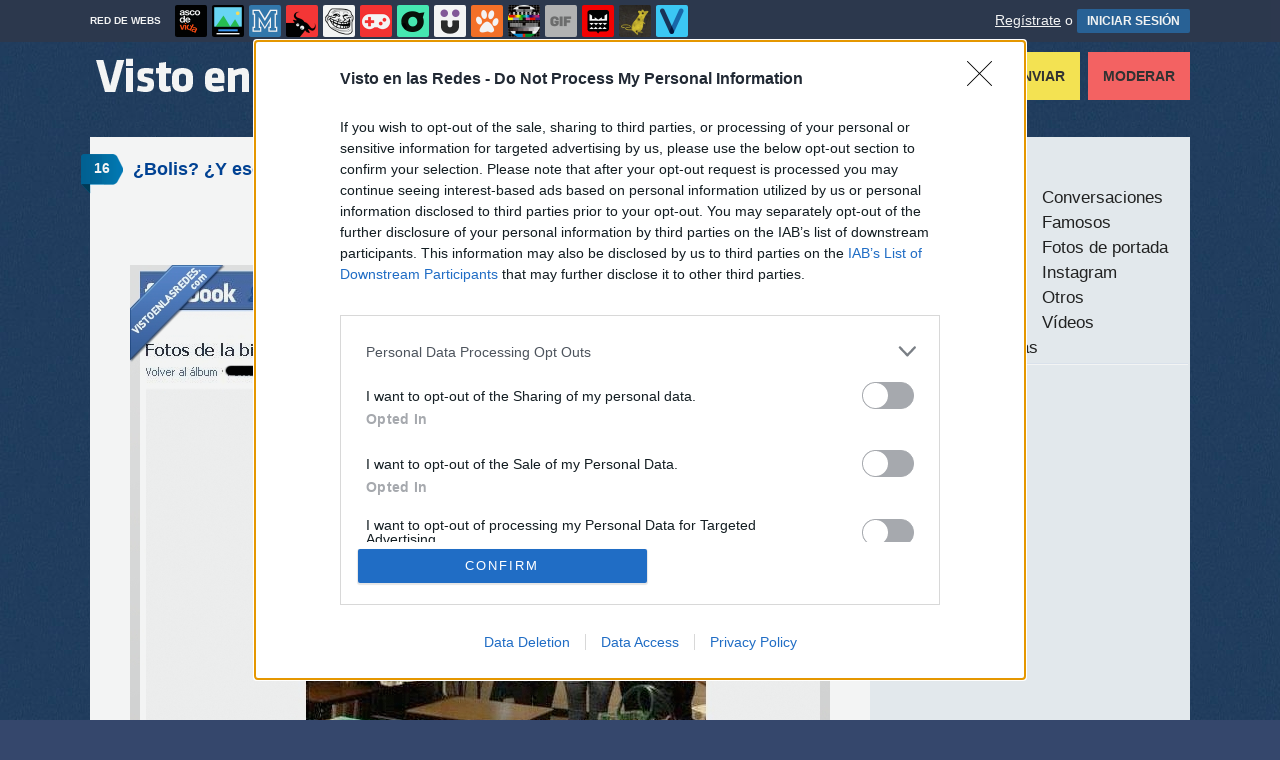

--- FILE ---
content_type: text/html; charset=utf-8
request_url: https://www.vistoenlasredes.com/fotos/bolis-y-eso-que-es
body_size: 12312
content:
<!DOCTYPE html PUBLIC "-//W3C//DTD XHTML 1.0 Transitional//EN" "http://www.w3.org/TR/xhtml1/DTD/xhtml1-transitional.dtd">
<html xmlns="http://www.w3.org/1999/xhtml" xml:lang="ES" lang="ES" xmlns:fb="http://www.facebook.com/2008/fbml" xmlns:og="http://ogp.me/ns#">

<head>
<meta http-equiv="content-type" content="text/html; charset=UTF-8" />
<meta http-equiv="cache-control" content="no-cache">
<meta http-equiv="pragma" content="no-cache">
<meta http-equiv="expires" content="-1">

<meta name="author" content="vistoenlasredes.com" />
<meta name="owner" content="vistoenlasredes.com" />
<meta name="language" content="ES" />
<meta name="rating" content="General" />
<meta name="robots" content="index, follow" />
<meta name="title" content="VEF &gt; Visto en las Redes &gt; &iquest;Bolis? &iquest;Y eso qu&eacute; es?" />
<meta name="description" content="&iquest;Bolis? &iquest;Y eso qu&eacute; es?" />
<meta name="keywords" content="boli,apuntes,tomar,foto,movil,fotos"/>


	<meta property="fb:admins" content="100009909161202" />
	<meta property="fb:app_id" content="667214560471766" />
	<meta property="fb:page_id" content="129678277042607" />
	<meta property="og:locale" content="es_ES" />
	<meta property="og:site_name" content="Visto en las Redes" />
	<meta property="og:url" content="https://www.vistoenlasredes.com/fotos/bolis-y-eso-que-es" />
	<meta property="og:type" content="article" />
	<meta property="og:title" content="&iquest;Bolis? &iquest;Y eso qu&eacute; es?" />
	<meta property="og:description" content="Por Ladyjudit" />
	<meta property="og:image" content="https://statics.memondo.com/p/99/vefs/2013/02/VEF_337719_07f752d3166d4503977b639ade86554f_fotos_bolis_y_eso_que_es_thumb_fb.jpg?cb=9988856" />
	<meta property="og:image:width" content="940" />
	<meta property="og:image:height" content="492" />
		<meta property="twitter:card" content="summary_large_image" />
	<meta property="twitter:site" content="vistoenlasredes" />
	<meta property="twitter:creator" content="@vistoenlasredes" />
	<meta property="twitter:title" content="&iquest;Bolis? &iquest;Y eso qu&eacute; es?" />
	<meta property="twitter:description" content="Por Ladyjudit" />
	<meta property="twitter:image" content="https://statics.memondo.com/p/99/vefs/2013/02/VEF_337719_07f752d3166d4503977b639ade86554f_fotos_bolis_y_eso_que_es_thumb_fb.jpg?cb=9988856" />
	<meta property="twitter:domain" content="vistoenlasredes.com" />
	
<meta name="google-site-verification" content="6nqkeGfWsZyy-Z_vyfQwtbCVQAvFIePOu4g20HEnAHE" />

			<link rel="stylesheet" media="screen" type="text/css" href="https://statics.memondo.com/vistoenlasredes/css/vef_1715241318.css" />
	<!--[if IE]>
<link rel="stylesheet" href="https://statics.memondo.com/vistoenlasredes/css/IE6.css" type="text/css" />
<script type="text/javascript" src="https://statics.memondo.com/vistoenlasredes/js/iepngfix_tilebg.js"></script>
<![endif]-->
<!--[if lt IE 8]>
<link rel="stylesheet" href="https://statics.memondo.com/vistoenlasredes/css/IE7.css" type="text/css" />
<![endif]-->
<!--[if IE 8]>
<link rel="stylesheet" href="https://statics.memondo.com/vistoenlasredes/css/IE8.css" type="text/css" />
<![endif]-->

<link rel="shortcut icon" href="https://statics.vistoenlasredes.com/images/favicon.gif" />
<link rel="alternate" type="application/rss+xml" title="S&iacute;guenos v&iacute;a RSS" href="http://feeds2.feedburner.com/VistoEnFacebook" />

	<script>
        var dyn_next_url = 'https://www.vistoenlasredes.com/twitter/consejo-de-la-policia-real-por-policia?dyn_loading=1&dyn_loading_comments=0&dyn_loading_recommended=0';
        var current_keywords = '';
        var requestsForNewPage = requestsForNewPage || [];
        var pageNumber = 0;
	</script>

<!-- Facebook Pixel Code -->
<script>
!function(f,b,e,v,n,t,s){if(f.fbq)return;n=f.fbq=function(){n.callMethod?
n.callMethod.apply(n,arguments):n.queue.push(arguments)};if(!f._fbq)f._fbq=n;
n.push=n;n.loaded=!0;n.version='2.0';n.queue=[];t=b.createElement(e);t.async=!0;
t.src=v;s=b.getElementsByTagName(e)[0];s.parentNode.insertBefore(t,s)}(window,
document,'script','//connect.facebook.net/en_US/fbevents.js');

fbq('init', '1148165025200069');
fbq('track', "PageView");</script>
<noscript><img height="1" width="1" style="display:none"
src="https://www.facebook.com/tr?id=1148165025200069&ev=PageView&noscript=1"
/></noscript>
<!-- End Facebook Pixel Code -->

<script type="text/javascript" language="javascript">

	var DOCUMENT_ROOT = 'https://www.vistoenlasredes.com';
	var USERNAME_MIN_LENGTH = 3;
	var USERNAME_MAX_LENGTH = 50;
	var COMMENT_HIGH_RATE = 30;
	var COMMENT_LOW_RATE = -25;
	var RECAPTCHA_PUBLICKEY = '6Le7vCMTAAAAAKbTlvmJTLzfK0pOwX2tuhqHge_u';

	var RecaptchaOptions = {
		theme: 'clean'
	};

</script>
<script async src="https://sc-devel.s3.eu-central-1.amazonaws.com/sc-tagmanager/memondo.js"></script>


<title>VEF &gt; Visto en las Redes &gt; &iquest;Bolis? &iquest;Y eso qu&eacute; es?</title>
<script type='text/javascript'>
var googletag = googletag || {};
googletag.cmd = googletag.cmd || [];
var abp;
    var Keyword = ["boli","apuntes","tomar","foto","movil","fotos","mpost"];
</script>


<script type="text/javascript" language="javascript">var hash_me = 'a8908ab448612ed8ff90a2cb0362190bd33e0d46'</script>

<script>
var DOMContentLoaded = function () { var r=document.readyState; if(typeof jQuery !== 'undefined' && (r=='loaded'||r=='interactive'||r=='complete')) jQuery.ready(); else setTimeout(DOMContentLoaded,100); };
if ( document.addEventListener ) document.addEventListener( "DOMContentLoaded", DOMContentLoaded, false );
else if ( document.attachEvent ) document.attachEvent("onreadystatechange", DOMContentLoaded);
</script>

</head>

<body>

	<div id="fb-root"></div>

<a id="to_top" class="to_top" href="#to_top">Arriba</a>


	<div class="mnd-bar">
	<div class="page-width">
		<button class="mnd-logo btn-expand-mnd-sites">
			
			RED DE WEBS		</button>
		<ul class="site-list">
													<li>
				<a href="https://www.ascodevida.com/?mref=3" title="Asco de vida">
					<div class="favicon adv "></div>
					<span>Asco de vida</span>
				</a>
			</li>
														<li>
				<a href="https://www.cuantarazon.com/?mref=3" title="Cuánta razón">
					<div class="favicon cr "></div>
					<span>Cuánta razón</span>
				</a>
			</li>
														<li>
				<a href="https://www.memedeportes.com/?mref=3" title="Memedeportes">
					<div class="favicon mmd "></div>
					<span>Memedeportes</span>
				</a>
			</li>
																					<li>
				<a href="https://www.asivaespana.com/?mref=3" title="Así va España">
					<div class="favicon ave "></div>
					<span>Así va España</span>
				</a>
			</li>
														<li>
				<a href="https://www.cuantocabron.com/?mref=3" title="Cuánto cabrón">
					<div class="favicon cc "></div>
					<span>Cuánto cabrón</span>
				</a>
			</li>
														<li>
				<a href="https://www.vrutal.com/?mref=3" title="Vrutal">
					<div class="favicon vru "></div>
					<span>Vrutal</span>
				</a>
			</li>
														<li>
				<a href="http://www.cribeo.com/?mref=3" title="Cribeo">
					<div class="favicon cri "></div>
					<span>Cribeo</span>
				</a>
			</li>
														<li>
				<a href="https://www.humorenserie.com/?mref=3" title="Humor en serie">
					<div class="favicon hes "></div>
					<span>Humor en serie</span>
				</a>
			</li>
														<li>
				<a href="https://www.cuantafauna.com/?mref=3" title="Cuánta Fauna">
					<div class="favicon cf "></div>
					<span>Cuánta Fauna</span>
				</a>
			</li>
														<li>
				<a href="https://www.notengotele.com/?mref=3" title="No tengo tele">
					<div class="favicon ntt "></div>
					<span>No tengo tele</span>
				</a>
			</li>
														<li>
				<a href="https://www.vayagif.com/?mref=3" title="Vaya gif">
					<div class="favicon gif "></div>
					<span>Vaya gif</span>
				</a>
			</li>
														<li>
				<a href="https://www.teniaquedecirlo.com/?mref=3" title="Tenía que decirlo">
					<div class="favicon tqd "></div>
					<span>Tenía que decirlo</span>
				</a>
			</li>
														<li>
				<a href="https://www.ahorradororata.com/?mref=3" title="Ahorrador o rata">
					<div class="favicon aor "></div>
					<span>Ahorrador o rata</span>
				</a>
			</li>
														<li>
				<a href="https://www.viralizalo.com/?mref=3" title="Viralizalo">
					<div class="favicon vir "></div>
					<span>Viralizalo</span>
				</a>
			</li>
												</ul>
		<button class="mnd-toggle btn-toggle-mnd-sites">
			<svg class="icon icon-plus" viewBox="0 0 24 24">
				<path d="M21 9h-6v-6c0-1.656-1.344-3-3-3s-3 1.344-3 3l0.106 6h-6.106c-1.656 0-3 1.344-3 3s1.344 3 3 3l6.106-0.107-0.106 6.107c0 1.656 1.344 3 3 3s3-1.344 3-3v-6.107l6 0.107c1.656 0 3-1.344 3-3s-1.344-3-3-3z"/>
			</svg>
		</button>
		<button class="mnd-toggle btn-collapse-mnd-sites">
			<svg class="icon icon-plus" viewBox="0 0 24 24">
				<path d="M21 9h-6v-6c0-1.656-1.344-3-3-3s-3 1.344-3 3l0.106 6h-6.106c-1.656 0-3 1.344-3 3s1.344 3 3 3l6.106-0.107-0.106 6.107c0 1.656 1.344 3 3 3s3-1.344 3-3v-6.107l6 0.107c1.656 0 3-1.344 3-3s-1.344-3-3-3z"/>
			</svg>
		</button>
		<div class="user desktop-only">
			
										<a href="https://www.vistoenlasredes.com/registro" class="btn-signup" >Regístrate</a> o <a href="https://www.vistoenlasredes.com/login" class="btn btn-signin">INICIAR SESIÓN</a>
						
		</div>
	</div>
</div>







<div id="header">
	<div id="headerContainer">
		<div id="logo"><a href="https://www.vistoenlasredes.com" title=""></a></div>
        <div id="menu">
           	<ul id="nav">
               	<li><a href="https://www.vistoenlasredes.com/ultimos" title="Los últimos VEFS recibidos" class="current">Últimos</a></li>
				<li><a href="https://www.vistoenlasredes.com/top/dia" title="Si son los VEFS m&aacute;s votados ser&aacute; por algo &#191;no?">Los mejores</a></li>
               	<li><a href="https://www.vistoenlasredes.com/aleatorio" title="&#191;Est&aacute;s aburrido? Mira VEFS aleatoriamente">Aleatorios</a></li>
               	<li class="especial"><a href="https://www.vistoenlasredes.com/enviar" title="¿Tienes algo interesante para publicar? ¡Envíanoslo!"> Enviar</a></li>
               	<li class="red"><a href="https://www.vistoenlasredes.com/moderar" title="Modera VEFs">Moderar</a></li>
               </ul>
        </div>
	</div>
		<div class="clear"></div>
</div>
<div class="clear"></div>

<div class="banner_header" style="margin:15px auto 15px auto;text-align:center;">
	
					<!-- BANNER: mega_generico --><!-- Memondo_Vistoenlasredes_Search_TCL -->
<div id='div-gpt-ad-1425994562597-0' style='display:none;'>
<script type='text/javascript'>
googletag.cmd.push(function() { googletag.display('div-gpt-ad-1425994562597-0'); });
</script>
</div>
			
</div>


	<div id="container">

		<div id="main">

			<div class="box story">

	<a class="tag" href="https://www.vistoenlasredes.com/fotos/bolis-y-eso-que-es#comments_title" title="16 comentarios">16</a>
 
	<div class="pre">
		Enviado por <a href="https://www.vistoenlasredes.com/usuarios/ladyjudit">ladyjudit</a> el 22 feb 2013, 18:42	   
    </div>    
    
	<h2 class="storyTitle"><a href="https://www.vistoenlasredes.com/fotos/bolis-y-eso-que-es">¿Bolis? ¿Y eso qué es?</a></h2>

    

			<br />
		<div class="share-btns up">
			<div class="facebook">
				<img class="fb-share-button-static" data-url="https://www.vistoenlasredes.com/fotos/bolis-y-eso-que-es" alt="Compartir en Facebook" src="https://s.memondo.com/images/facebook_button_share.png">


			</div>

			
						<div class="twitter">
				<a target="_blank" href="https://twitter.com/intent/tweet?url=https://www.vistoenlasredes.com/fotos/bolis-y-eso-que-es&amp;text=¿Bolis? ¿Y eso qué es?...&amp;via=vistoenlasredes">
    <img alt="Compartir en Twitter" src="https://s.memondo.com/images/twitter_button_share.png">

</a>

			</div>
			
		</div>
	

	

    <div class="story_content" style="text-align: center; padding: 30px 10px">
    <a href="https://www.vistoenlasredes.com/fotos/bolis-y-eso-que-es" class="veflink">

        <img src="https://statics.memondo.com/p/99/vefs/2013/02/VEF_337719_07f752d3166d4503977b639ade86554f_fotos_bolis_y_eso_que_es.jpg?cb=9988856" alt="boli,apuntes,tomar,foto,movil" title="&iquest;Bolis? &iquest;Y eso qu&eacute; es?" />
    
	
    </div>

					
	
	
	
        
	
        
    
    	<div class="tags">
		Etiquetas: 
				<a href="https://www.vistoenlasredes.com/busqueda/0/boli">boli</a>
				<a href="https://www.vistoenlasredes.com/busqueda/0/apuntes">apuntes</a>
				<a href="https://www.vistoenlasredes.com/busqueda/0/tomar">tomar</a>
				<a href="https://www.vistoenlasredes.com/busqueda/0/foto">foto</a>
				<a href="https://www.vistoenlasredes.com/busqueda/0/movil">movil</a>
			</div>
	
	    	
	    <div class="meta">
		<div class="votes 337719">
        	<span><span id="vota_bueno_337719"><a href="" rel="337719,1053,1" class="vote good_vote"></a></span>  <span id="vota_malo_337719"><a href="" rel="337719,145,2" class="vote bad_vote"></a></span> +908 (1198 votos)</span>
        	 
        </div>


	

	<div class="sharers" tabindex="0">
						<a class="button_pinterest" title="Compartir en Pinterest" href="http://www.pinterest.com/pin/create/button/?url=https://www.vistoenlasredes.com/fotos/bolis-y-eso-que-es&media=https://statics.memondo.com/p/99/vefs/2013/02/VEF_337719_07f752d3166d4503977b639ade86554f_fotos_bolis_y_eso_que_es_thumb.jpg?cb=9988856&description=¿Bolis? ¿Y eso qué es?" target="_blank">
				<span class="share_button share_button_pinterest"><span class="at_a11y">Compartir en Pinterest</span></span>
			</a>
			
						<a class="button_tumblr" title="Compartir en Tumblr" href="http://tumblr.com/share/link?v=3&u=https%3A%2F%2Fwww.vistoenlasredes.com%2Ffotos%2Fbolis-y-eso-que-es&t=¿Bolis? ¿Y eso qué es?&s=" target="_blank">
				<span class="share_button share_button_tumblr"><span class="at_a11y">Compartir en tumblr</span></span>
			</a>
						<a class="button_google" title="Compartir en Google+" href="https://plus.google.com/share?url=https://www.vistoenlasredes.com/fotos/bolis-y-eso-que-es" target="_blank">
				<span class="share_button share_button_google"><span class="at_a11y">Compartir en Google+</span></span>
			</a>
			<a class="button_meneame" title="Compartir en Menéame" href="http://www.meneame.net/login.php?return=/submit.php?url=https://www.vistoenlasredes.com/fotos/bolis-y-eso-que-es" target="_blank">
				<span class="share_button share_button_meneame"><span class="at_a11y">Compartir en meneame</span></span>
			</a>
		</div>
					<div class="right share_butt" style="margin-right:7px;">
				<a target="_blank" href="https://twitter.com/intent/tweet?url=https://www.vistoenlasredes.com/fotos/bolis-y-eso-que-es&amp;text=¿Bolis? ¿Y eso qué es?...&amp;via=vistoenlasredes">
    <img alt="Compartir en Twitter" src="https://s.memondo.com/images/twitter_button_share.png">

</a>

			</div>
			<div class="right" style="margin-right:7px">
				<img class="fb-share-button-static" data-url="https://www.vistoenlasredes.com/fotos/bolis-y-eso-que-es" alt="Compartir en Facebook" src="https://s.memondo.com/images/facebook_button_share.png">


			</div>
			


       
		
    	<div class="clear"></div>
		
    </div>            
    <div class="clear"></div>
	<div class="report_entry">
		<a href="https://www.vistoenlasredes.com/reportar/337719">Reportar por inapropiado</a>
	</div>
</div>


	<div class="left also_interested" style="padding-right:20px;border-right:5px solid #C8D5E8">
		<h2>Quizás también te interese:</h2>
					<a href="https://www.vistoenlasredes.com/videos/que-son-las-charos-esto-me-parece-sublime-jajajajaja" title="Enlace a Qué son las Charos, esto me parece sublime jajajajaja"><img src="https://statics.memondo.com/p/99/vefs/2025/12/VEF_1710393_b1ed29fb1bc040798922eea3d661d9d3_videos_que_son_las_charos_esto_me_parece_sublime_jajajajaja_thumb_1.jpg?cb=5377356" alt="Enlace a Qué son las Charos, esto me parece sublime jajajajaja" /></a>
					<a href="https://www.vistoenlasredes.com/twitter/tu-que-crees-por-ymuchosmemes" title="Enlace a Tú qué crees, por @ymuchosmemes"><img src="https://statics.memondo.com/p/99/vefs/2025/12/VEF_1711458_7efa8a1ec4554baa93443c469b99be95_twitter_tu_que_crees_por_ymuchosmemes_thumb_1.jpg?cb=8896344" alt="Enlace a Tú qué crees, por @ymuchosmemes" /></a>
					<a href="https://www.vistoenlasredes.com/twitter/luego-te-preguntas-por-que-la-abuela-solo-come-polvorones-y-te-juzga-en-silencio-por-notrafalacoort" title="Enlace a Luego te preguntas por qué la abuela solo come polvorones y te juzga en silencio, por @notrafalacoort"><img src="https://statics.memondo.com/p/99/vefs/2026/01/VEF_1711887_ea923b5a27884f8a946038bfd366b22e_twitter_luego_te_preguntas_por_que_la_abuela_solo_come_polvorones_y_te_juzga_en_silencio_por_notrafalacoort_thumb_1.jpg?cb=1271965" alt="Enlace a Luego te preguntas por qué la abuela solo come polvorones y te juzga en silencio, por @notrafalacoort" /></a>
			</div>

	<div class="left also_interested" style="padding-left:20px">
		<h2>Vídeo relacionado:</h2>
		
					<a href="https://www.notengotele.com/curiosidades/por-fin-un-nino-sin-un-movil" title="Enlace a Por fin un niño sin un móvil"><img src="https://statics.memondo.com/p/99/ntts/2026/01/NTT_437256_06769f8e8dd146f7a31e97ea2db400d6_curiosidades_por_fin_un_nino_sin_un_movil_thumb_1.jpg?cb=8010070" alt="Enlace a Por fin un niño sin un móvil" /></a>
			</div>

<div class="clear"></div>


	

	
		
					<div class="box expl" id="comments_title">

				<a class="tag"></a>
				<h1><span class="left">Comentarios</span> <a href="https://www.vistoenlasredes.com/fotos/bolis-y-eso-que-es" title="Ordenar seg&uacute;n mejores comentarios" class="petit">Ordenar por mejores comentarios</a> <a href="https://www.vistoenlasredes.com/fotos/bolis-y-eso-que-es/p/1/cronologico" title="Ordenar por orden cronológico" class="petit">Ordenar cronológicamente</a></h1>

				<span class="clear"></span>
			</div>

			
														<div class="box   comment_box  shadow_box " id="comment_325246">		        	

		<div class="userbox"  id="2">

		<a class="" href="https://www.vistoenlasredes.com/usuarios/rafa93" title="¿Y este icono?"></a>

            <div class="avatar">
                <a href="https://www.vistoenlasredes.com/usuarios/rafa93" title="rafa93"><img src="https://avatars.memondo.com/c2c/c2cd010784b97f0c3fd266942be62e0e_small.jpg?1769054400" alt="" class="lazy_img" /></a>
                </div>
                <div class="userinfo">
                #2 por <a href="https://www.vistoenlasredes.com/usuarios/rafa93" title="rafa93">rafa93</a><br/>27 feb 2013, 14:33
		</div>
			
               
            </div> 
        <p >29 notificaciones?? joer, el tio como se xulea xD
	</p>    
	
	<div class="comment_reply" id="comment_reply_325246" rel="2">
						<a href="" title="Ver respuestas al comentario" class="view_replies" rel="337719,2">4</a>	</div>

	<div class="comment_feedback" id="comment_feedback_325246">
		
			<a href="" title="A favor de este mensaje" class="comment_support vote_comment" rel="325246,1"><small>A favor</small></a>	
			<a href="" title="En contra de este mensaje" class="comment_against vote_comment" rel="325246,2"><small>En contra</small></a>						

		
			<span class="comment_votes positive">17</span><small>(19 votos) </small>
	</div>
    <div class="clear"></div>
    
    
    
	    
</div>
								
				
				

														<div class="box   comment_box  shadow_box " id="comment_325244">		        	

		<div class="userbox"  id="1">

		<a class="" href="https://www.vistoenlasredes.com/usuarios/Chino_cudeiro" title="¿Y este icono?"></a>

            <div class="avatar">
                <a href="https://www.vistoenlasredes.com/usuarios/Chino_cudeiro" title="Chino_cudeiro"><img src="https://avatars.memondo.com/00f/00fac514a6ef63ce5560d58be57afe41_small.jpg?1769054400" alt="" class="lazy_img" /></a>
                </div>
                <div class="userinfo">
                #1 por <a href="https://www.vistoenlasredes.com/usuarios/Chino_cudeiro" title="Chino_cudeiro">Chino_cudeiro</a><br/>27 feb 2013, 14:32
		</div>
			
               
            </div> 
        <p >Aah... (suspiro) Nunca sabrán lo que es tener un callo sempiterno en el dedo corazón.
	</p>    
	
	<div class="comment_reply" id="comment_reply_325244" rel="1">
						<a href="" title="Ver respuestas al comentario" class="view_replies" rel="337719,1">4</a>	</div>

	<div class="comment_feedback" id="comment_feedback_325244">
		
			<a href="" title="A favor de este mensaje" class="comment_support vote_comment" rel="325244,1"><small>A favor</small></a>	
			<a href="" title="En contra de este mensaje" class="comment_against vote_comment" rel="325244,2"><small>En contra</small></a>						

		
			<span class="comment_votes positive">11</span><small>(15 votos) </small>
	</div>
    <div class="clear"></div>
    
    
    
	    
</div>
								
				
				

													<div class="clear"></div><div class="author_ribbon"><span></span></div>	<div class="box author  comment_box  shadow_box " id="comment_325251">		        	

		<div class="userbox"  id="4">

		<a class="" href="https://www.vistoenlasredes.com/usuarios/ladyjudit" title="¿Y este icono?"></a>

            <div class="avatar">
                <a href="https://www.vistoenlasredes.com/usuarios/ladyjudit" title="ladyjudit"><img src="https://statics.vistoenlasredes.com/images/avatars/avatar1.gif?1769054400" alt="" class="lazy_img" /></a>
                </div>
                <div class="userinfo">
                #4 por <a href="https://www.vistoenlasredes.com/usuarios/ladyjudit" title="ladyjudit">ladyjudit</a><br/>27 feb 2013, 15:04
		</div>
			
               
            </div> 
        <p >ostras que fuerte la mande hace ya dias y al no verla ya pensaba que no me la publicaban jejee lo que no entiendo es porque han tachado con paint esas cosas si la foto es de una pagina de facebook y es publica .... vamos que la podria haber visto cualquiera<br />
<br />
<a class="tooltip_target" id="target#2 ">#2 </a><span class="tooltip_content" style="display:"><strong>#2  rafa93 dijo:</strong> 29 notificaciones?? joer, el tio como se xulea xD</span>por cierto soy chica jeje y lo curioso es que ni la pagina ni el facebook son mios porque ni tengo es de mi madre y las notificaciones son suyas xD pero como dice <a class="tooltip_target" id="target#3 ">#3 </a><span class="tooltip_content" style="display:"><strong>#3  jariya dijo:</strong> #2 Tú también puedes conseguirlo, únete a todos los grupos/páginas de facebook que encuentres. Ya verás qué rápido se te quitan las ganas de notificaciones.</span>la mayoria son por comentarios, grupos y tal jeje<br />
<br />
<a class="tooltip_target" id="target#1 ">#1 </a><span class="tooltip_content" style="display:"><strong>#1  Chino_cudeiro dijo:</strong> Aah... (suspiro) Nunca sabrán lo que es tener un callo sempiterno en el dedo corazón.</span>cuanta razon aunque a mi lo que mas me duele si escribo mucho no es el corazon sino el dedo indice jeejeje<br />
<br />
la verdad es que viendolo asi no se siquiera si me merezco los logros de la publicacion xD pero de todas maneras gracias a todos y a los moderadores por publicarla
	</p>    
	
	<div class="comment_reply" id="comment_reply_325251" rel="4">
						<a href="" title="Ver respuestas al comentario" class="view_replies" rel="337719,4">4</a>	</div>

	<div class="comment_feedback" id="comment_feedback_325251">
		
			<a href="" title="A favor de este mensaje" class="comment_support vote_comment" rel="325251,1"><small>A favor</small></a>	
			<a href="" title="En contra de este mensaje" class="comment_against vote_comment" rel="325251,2"><small>En contra</small></a>						

		
			<span class="comment_votes positive">11</span><small>(13 votos) </small>
	</div>
    <div class="clear"></div>
    
    
    
	    
</div>
								
				
				

														<div class="box   comment_box  shadow_box " id="comment_325248">		        	

		<div class="userbox"  id="3">

		<a class="" href="https://www.vistoenlasredes.com/usuarios/jariya" title="¿Y este icono?"></a>

            <div class="avatar">
                <a href="https://www.vistoenlasredes.com/usuarios/jariya" title="jariya"><img src="https://statics.vistoenlasredes.com/images/avatars/avatar1.gif?1769054400" alt="" class="lazy_img" /></a>
                </div>
                <div class="userinfo">
                #3 por <a href="https://www.vistoenlasredes.com/usuarios/jariya" title="jariya">jariya</a><br/>27 feb 2013, 14:45
		</div>
			
               
            </div> 
        <p ><a class="tooltip_target" id="target#2 ">#2 </a><span class="tooltip_content" style="display:"><strong>#2  rafa93 dijo:</strong> 29 notificaciones?? joer, el tio como se xulea xD</span>Tú también puedes conseguirlo, únete a todos los grupos/páginas de facebook que encuentres. Ya verás qué rápido se te quitan las ganas de notificaciones.
	</p>    
	
	<div class="comment_reply" id="comment_reply_325248" rel="3">
						<a href="" title="Ver respuestas al comentario" class="view_replies" rel="337719,3">4</a>	</div>

	<div class="comment_feedback" id="comment_feedback_325248">
		
			<a href="" title="A favor de este mensaje" class="comment_support vote_comment" rel="325248,1"><small>A favor</small></a>	
			<a href="" title="En contra de este mensaje" class="comment_against vote_comment" rel="325248,2"><small>En contra</small></a>						

		
			<span class="comment_votes positive">9</span><small>(9 votos) </small>
	</div>
    <div class="clear"></div>
    
    
    
	    
</div>
								
				
				

														<div class="box   comment_box  shadow_box " id="comment_325355">		        	

		<div class="userbox"  id="11">

		<a class="" href="https://www.vistoenlasredes.com/usuarios/mkz" title="¿Y este icono?"></a>

            <div class="avatar">
                <a href="https://www.vistoenlasredes.com/usuarios/mkz" title="mkz"><img src="https://avatars.memondo.com/f05/f054c0d6724d54dac99f9cc0470e1aca_small.jpg?1769054400" alt="" class="lazy_img" /></a>
                </div>
                <div class="userinfo">
                #11 por <a href="https://www.vistoenlasredes.com/usuarios/mkz" title="mkz">mkz</a><br/>27 feb 2013, 22:39
		</div>
			
               
            </div> 
        <p ><a class="tooltip_target" id="target#1 ">#1 </a><span class="tooltip_content" style="display:"><strong>#1  Chino_cudeiro dijo:</strong> Aah... (suspiro) Nunca sabrán lo que es tener un callo sempiterno en el dedo corazón.</span>Cuando tengas un profe cabrón que no te da apuntes pero te pone unas diapositivas en clase que las pasa tirando leches al final solo te puedes resignar o a copiar el temario a medias o ir haciendo fotos cuando no puedas llegar a copiarlo todo.
	</p>    
	
	<div class="comment_reply" id="comment_reply_325355" rel="11">
						<a href="" title="Ver respuestas al comentario" class="view_replies" rel="337719,11">2</a>	</div>

	<div class="comment_feedback" id="comment_feedback_325355">
		
			<a href="" title="A favor de este mensaje" class="comment_support vote_comment" rel="325355,1"><small>A favor</small></a>	
			<a href="" title="En contra de este mensaje" class="comment_against vote_comment" rel="325355,2"><small>En contra</small></a>						

		
			<span class="comment_votes positive">4</span><small>(4 votos) </small>
	</div>
    <div class="clear"></div>
    
    
    
	    
</div>
								
				
				

														<div class="box   comment_box  shadow_box " id="comment_325258">		        	

		<div class="userbox"  id="5">

		<a class="" href="https://www.vistoenlasredes.com/usuarios/jagt" title="¿Y este icono?"></a>

            <div class="avatar">
                <a href="https://www.vistoenlasredes.com/usuarios/jagt" title="jagt"><img src="https://avatars.memondo.com/76b/76b0f0895e4505342779cb3d1f665cac_small.jpg?1769054400" alt="" class="lazy_img" /></a>
                </div>
                <div class="userinfo">
                #5 por <a href="https://www.vistoenlasredes.com/usuarios/jagt" title="jagt">jagt</a><br/>27 feb 2013, 15:16
		</div>
			
               
            </div> 
        <p >psss aficionaos, yo en la uni me iba a tomar apuntes con el portátil, y con la cam (que era reversible) sacaba fotos de las diapositivas...
	</p>    
	
	<div class="comment_reply" id="comment_reply_325258" rel="5">
						<a href="" title="Ver respuestas al comentario" class="view_replies" rel="337719,5">2</a>	</div>

	<div class="comment_feedback" id="comment_feedback_325258">
		
			<a href="" title="A favor de este mensaje" class="comment_support vote_comment" rel="325258,1"><small>A favor</small></a>	
			<a href="" title="En contra de este mensaje" class="comment_against vote_comment" rel="325258,2"><small>En contra</small></a>						

		
			<span class="comment_votes positive">2</span><small>(2 votos) </small>
	</div>
    <div class="clear"></div>
    
    
    
	    
</div>
								
				
				

														<div class="box   comment_box  shadow_box " id="comment_325277">		        	

		<div class="userbox"  id="8">

		<a class="" href="https://www.vistoenlasredes.com/usuarios/gau95" title="¿Y este icono?"></a>

            <div class="avatar">
                <a href="https://www.vistoenlasredes.com/usuarios/gau95" title="gau95"><img src="https://statics.vistoenlasredes.com/images/avatars/avatar1.gif?1769054400" alt="" class="lazy_img" /></a>
                </div>
                <div class="userinfo">
                #8 por <a href="https://www.vistoenlasredes.com/usuarios/gau95" title="gau95">gau95</a><br/>27 feb 2013, 17:13
		</div>
			
               
            </div> 
        <p >que popuuuuuu!
	</p>    
	
	<div class="comment_reply" id="comment_reply_325277" rel="8">
						<a href="" title="Ver respuestas al comentario" class="view_replies" rel="337719,8">2</a>	</div>

	<div class="comment_feedback" id="comment_feedback_325277">
		
			<a href="" title="A favor de este mensaje" class="comment_support vote_comment" rel="325277,1"><small>A favor</small></a>	
			<a href="" title="En contra de este mensaje" class="comment_against vote_comment" rel="325277,2"><small>En contra</small></a>						

		
			<span class="comment_votes positive">2</span><small>(2 votos) </small>
	</div>
    <div class="clear"></div>
    
    
    
	    
</div>
								
				
				

														<div class="box   comment_box  shadow_box " id="comment_325359">		        	

		<div class="userbox"  id="12">

		<a class="" href="https://www.vistoenlasredes.com/usuarios/mr_sombrerero" title="¿Y este icono?"></a>

            <div class="avatar">
                <a href="https://www.vistoenlasredes.com/usuarios/mr_sombrerero" title="mr_sombrerero"><img src="https://avatars.memondo.com/9ef/9ef6d8b28153f18a0199fc8b74279613_small.jpg?1769054400" alt="" class="lazy_img" /></a>
                </div>
                <div class="userinfo">
                #12 por <a href="https://www.vistoenlasredes.com/usuarios/mr_sombrerero" title="mr_sombrerero">mr_sombrerero</a><br/>27 feb 2013, 22:50
		</div>
			
               
            </div> 
        <p >Yo también lo he pensado en la universidad... pero la mentalidad del profesorado no esta preparada
	</p>    
	
	<div class="comment_reply" id="comment_reply_325359" rel="12">
						<a href="" title="Ver respuestas al comentario" class="view_replies" rel="337719,12">2</a>	</div>

	<div class="comment_feedback" id="comment_feedback_325359">
		
			<a href="" title="A favor de este mensaje" class="comment_support vote_comment" rel="325359,1"><small>A favor</small></a>	
			<a href="" title="En contra de este mensaje" class="comment_against vote_comment" rel="325359,2"><small>En contra</small></a>						

		
			<span class="comment_votes positive">2</span><small>(2 votos) </small>
	</div>
    <div class="clear"></div>
    
    
    
	    
</div>
								
				
				

														<div class="box   comment_box  shadow_box " id="comment_325262">		        	

		<div class="userbox"  id="6">

		<a class="" href="https://www.vistoenlasredes.com/usuarios/rafa93" title="¿Y este icono?"></a>

            <div class="avatar">
                <a href="https://www.vistoenlasredes.com/usuarios/rafa93" title="rafa93"><img src="https://avatars.memondo.com/c2c/c2cd010784b97f0c3fd266942be62e0e_small.jpg?1769054400" alt="" class="lazy_img" /></a>
                </div>
                <div class="userinfo">
                #6 por <a href="https://www.vistoenlasredes.com/usuarios/rafa93" title="rafa93">rafa93</a><br/>27 feb 2013, 15:44
		</div>
			
               
            </div> 
        <p ><a class="tooltip_target" id="target#4 ">#4 </a><span class="tooltip_content" style="display:"><strong>#4  ladyjudit dijo:</strong> ostras que fuerte la mande hace ya dias y al no verla ya pensaba que no me la publicaban jejee lo que no entiendo es porque han tachado con paint esas cosas si la foto es de una pagina de facebook y es publica .... vamos que la podria haber visto cualquiera<br />
<br />
#2 por cierto soy chica jeje y lo curioso es que ni la pagina ni el facebook son mios porque ni tengo es de mi madre y las notificaciones son suyas xD pero como dice #3 la mayoria son por comentarios, grupos y tal jeje<br />
<br />
#1 cuanta razon aunque a mi lo que mas me duele si escribo mucho no es el corazon sino el dedo indice jeejeje<br />
<br />
la verdad es que viendolo asi no se siquiera si me merezco los logros de la publicacion xD pero de todas maneras gracias a todos y a los moderadores por publicarla</span>hazte face ;D
	</p>    
	
	<div class="comment_reply" id="comment_reply_325262" rel="6">
						<a href="" title="Ver respuestas al comentario" class="view_replies" rel="337719,6">2</a>	</div>

	<div class="comment_feedback" id="comment_feedback_325262">
		
			<a href="" title="A favor de este mensaje" class="comment_support vote_comment" rel="325262,1"><small>A favor</small></a>	
			<a href="" title="En contra de este mensaje" class="comment_against vote_comment" rel="325262,2"><small>En contra</small></a>						

		
			<span class="comment_votes positive">1</span><small>(1 voto) </small>
	</div>
    <div class="clear"></div>
    
    
    
	    
</div>
								
				
				

														<div class="box   comment_box  shadow_box " id="comment_325273">		        	

		<div class="userbox"  id="7">

		<a class="" href="https://www.vistoenlasredes.com/usuarios/carlos_12" title="¿Y este icono?"></a>

            <div class="avatar">
                <a href="https://www.vistoenlasredes.com/usuarios/carlos_12" title="carlos_12"><img src="https://statics.vistoenlasredes.com/images/avatars/avatar1.gif?1769054400" alt="" class="lazy_img" /></a>
                </div>
                <div class="userinfo">
                #7 por <a href="https://www.vistoenlasredes.com/usuarios/carlos_12" title="carlos_12">carlos_12</a><br/>27 feb 2013, 16:48
		</div>
			
               
            </div> 
        <p >Joder con el pavo no se si lo a echo aposta para mostrar lo popular k es pero tiene 29 notificaciones
	</p>    
	
	<div class="comment_reply" id="comment_reply_325273" rel="7">
						<a href="" title="Ver respuestas al comentario" class="view_replies" rel="337719,7">2</a>	</div>

	<div class="comment_feedback" id="comment_feedback_325273">
		
			<a href="" title="A favor de este mensaje" class="comment_support vote_comment" rel="325273,1"><small>A favor</small></a>	
			<a href="" title="En contra de este mensaje" class="comment_against vote_comment" rel="325273,2"><small>En contra</small></a>						

		
			<span class="comment_votes positive">1</span><small>(3 votos) </small>
	</div>
    <div class="clear"></div>
    
    
    
	    
</div>
								
								
				

														<div class="box   comment_box  shadow_box " id="comment_325308">		        	

		<div class="userbox"  id="10">

		<a class="" href="https://www.vistoenlasredes.com/usuarios/evluis" title="¿Y este icono?"></a>

            <div class="avatar">
                <a href="https://www.vistoenlasredes.com/usuarios/evluis" title="evluis"><img src="https://avatars.memondo.com/bda/bdaa9fa2149a13ec97503bf9d3988e46_small.jpg?1769054400" alt="" class="lazy_img" /></a>
                </div>
                <div class="userinfo">
                #10 por <a href="https://www.vistoenlasredes.com/usuarios/evluis" title="evluis">evluis</a><br/>27 feb 2013, 19:11
		</div>
			
               
            </div> 
        <p >¡Nosotros hacíamos eso! XD Luego las subíamos a facebook y etiquetábamos a los implicados.<br />
<br />
Lo que hace la pereza de escribir xD.
	</p>    
	
	<div class="comment_reply" id="comment_reply_325308" rel="10">
						<a href="" title="Ver respuestas al comentario" class="view_replies" rel="337719,10">2</a>	</div>

	<div class="comment_feedback" id="comment_feedback_325308">
		
			<a href="" title="A favor de este mensaje" class="comment_support vote_comment" rel="325308,1"><small>A favor</small></a>	
			<a href="" title="En contra de este mensaje" class="comment_against vote_comment" rel="325308,2"><small>En contra</small></a>						

		
			<span class="comment_votes positive">1</span><small>(1 voto) </small>
	</div>
    <div class="clear"></div>
    
    
    
	    
</div>
								
				
				

														<div class="box   comment_box  shadow_box " id="comment_325396">		        	

		<div class="userbox"  id="13">

		<a class="" href="https://www.vistoenlasredes.com/usuarios/jessiikospiina" title="¿Y este icono?"></a>

            <div class="avatar">
                <a href="https://www.vistoenlasredes.com/usuarios/jessiikospiina" title="jessiikospiina"><img src="https://avatars.memondo.com/fbb/fbb5a773c2efd3d1fea6e23f2a1963f9_small.jpg?1769054400" alt="" class="lazy_img" /></a>
                </div>
                <div class="userinfo">
                #13 por <a href="https://www.vistoenlasredes.com/usuarios/jessiikospiina" title="jessiikospiina">jessiikospiina</a><br/>28 feb 2013, 01:19
		</div>
			
               
            </div> 
        <p >yo ya lo hacía en el 2010 
	</p>    
	
	<div class="comment_reply" id="comment_reply_325396" rel="13">
						<a href="" title="Ver respuestas al comentario" class="view_replies" rel="337719,13">2</a>	</div>

	<div class="comment_feedback" id="comment_feedback_325396">
		
			<a href="" title="A favor de este mensaje" class="comment_support vote_comment" rel="325396,1"><small>A favor</small></a>	
			<a href="" title="En contra de este mensaje" class="comment_against vote_comment" rel="325396,2"><small>En contra</small></a>						

		
			<span class="comment_votes positive">1</span><small>(1 voto) </small>
	</div>
    <div class="clear"></div>
    
    
    
	    
</div>
								
				
				

													<div class="clear"></div><div class="author_ribbon"><span></span></div>	<div class="box author  comment_box  shadow_box " id="comment_325416">		        	

		<div class="userbox"  id="14">

		<a class="" href="https://www.vistoenlasredes.com/usuarios/ladyjudit" title="¿Y este icono?"></a>

            <div class="avatar">
                <a href="https://www.vistoenlasredes.com/usuarios/ladyjudit" title="ladyjudit"><img src="https://statics.vistoenlasredes.com/images/avatars/avatar1.gif?1769054400" alt="" class="lazy_img" /></a>
                </div>
                <div class="userinfo">
                #14 por <a href="https://www.vistoenlasredes.com/usuarios/ladyjudit" title="ladyjudit">ladyjudit</a><br/>28 feb 2013, 03:14
		</div>
			
               
            </div> 
        <p ><a class="tooltip_target" id="target#5 ">#5 </a><span class="tooltip_content" style="display:"><strong>#5  jagt dijo:</strong> psss aficionaos, yo en la uni me iba a tomar apuntes con el portátil, y con la cam (que era reversible) sacaba fotos de las diapositivas...</span><a class="tooltip_target" id="target#9 ">#9 </a><span class="tooltip_content" style="display:"><strong>#9  aperisimo dijo:</strong> Yo si tomo notas con el smartphone, pero no tirando fotos. es estupido...</span><a class="tooltip_target" id="target#10 ">#10 </a><span class="tooltip_content" style="display:"><strong>#10  evluis dijo:</strong> ¡Nosotros hacíamos eso! XD Luego las subíamos a facebook y etiquetábamos a los implicados.<br />
<br />
Lo que hace la pereza de escribir xD.</span><a class="tooltip_target" id="target#12 ">#12 </a><span class="tooltip_content" style="display:"><strong>#12  mr_sombrerero dijo:</strong> Yo también lo he pensado en la universidad... pero la mentalidad del profesorado no esta preparada</span><a class="tooltip_target" id="target#13 ">#13 </a><span class="tooltip_content" style="display:"><strong>#13  jessiikospiina dijo:</strong> yo ya lo hacía en el 2010 </span>que suerte teneis de ser de la nueva generacion, yo siempre he sido de la vieja escuela y ni movil ni portatil un par de folios un boli y a correr jejee<br />
<br />
<a class="tooltip_target" id="target#11 ">#11 </a><span class="tooltip_content" style="display:"><strong>#11  mkz dijo:</strong> #1 Cuando tengas un profe cabrón que no te da apuntes pero te pone unas diapositivas en clase que las pasa tirando leches al final solo te puedes resignar o a copiar el temario a medias o ir haciendo fotos cuando no puedas llegar a copiarlo todo.</span>dios esos son los peores y merecen morir entre terribles sufrimientos y encima muchas veces los muy cabritos no cuelgan las diapositivas<br />
<br />
<a class="tooltip_target" id="target#7 ">#7 </a><span class="tooltip_content" style="display:"><strong>#7  carlos_12 dijo:</strong> Joder con el pavo no se si lo a echo aposta para mostrar lo popular k es pero tiene 29 notificaciones</span><a class="tooltip_target" id="target#8 ">#8 </a><span class="tooltip_content" style="display:"><strong>#8  gau95 dijo:</strong> que popuuuuuu!</span>ya lo aclare en <a class="tooltip_target" id="target#4 ">#4 </a><span class="tooltip_content" style="display:"><strong>#4  ladyjudit dijo:</strong> ostras que fuerte la mande hace ya dias y al no verla ya pensaba que no me la publicaban jejee lo que no entiendo es porque han tachado con paint esas cosas si la foto es de una pagina de facebook y es publica .... vamos que la podria haber visto cualquiera<br />
<br />
#2 por cierto soy chica jeje y lo curioso es que ni la pagina ni el facebook son mios porque ni tengo es de mi madre y las notificaciones son suyas xD pero como dice #3 la mayoria son por comentarios, grupos y tal jeje<br />
<br />
#1 cuanta razon aunque a mi lo que mas me duele si escribo mucho no es el corazon sino el dedo indice jeejeje<br />
<br />
la verdad es que viendolo asi no se siquiera si me merezco los logros de la publicacion xD pero de todas maneras gracias a todos y a los moderadores por publicarla</span>pero hay que ver lo que da de si el tema de las notificaciones jejee <br />
<br />
#6 ya cai en las redes de tuenti y de las de facebook gracias a dios escape aunque de aqui a unos años quien sabe jejee<br />
<br />
pd. se que la regla 30 de internet dice que no hay mujeres en internet y que todas son hombres pero si mi nick es <a class="mention" href="https://www.vistoenlasredes.com/usuarios/ladyjudit">@ladyjudit</a> que os hace pensar a tod<a class="mention" href="https://www.vistoenlasredes.com/usuarios/s">@s</a> que soy un chico???? en serio es algo que me tiene intrigadisima xD
	</p>    
	
	<div class="comment_reply" id="comment_reply_325416" rel="14">
						<a href="" title="Ver respuestas al comentario" class="view_replies" rel="337719,14">2</a>	</div>

	<div class="comment_feedback" id="comment_feedback_325416">
		
			<a href="" title="A favor de este mensaje" class="comment_support vote_comment" rel="325416,1"><small>A favor</small></a>	
			<a href="" title="En contra de este mensaje" class="comment_against vote_comment" rel="325416,2"><small>En contra</small></a>						

		
			<span class="comment_votes positive">1</span><small>(1 voto) </small>
	</div>
    <div class="clear"></div>
    
    
    
	    
</div>
								
				
				

														<div class="box   comment_box  shadow_box " id="comment_325289">		        	

		<div class="userbox"  id="9">

		<a class="" href="https://www.vistoenlasredes.com/usuarios/aperisimo" title="¿Y este icono?"></a>

            <div class="avatar">
                <a href="https://www.vistoenlasredes.com/usuarios/aperisimo" title="aperisimo"><img src="https://avatars.memondo.com/893/893795d1aaf16a35147da47d50b7a767_small.jpg?1769054400" alt="" class="lazy_img" /></a>
                </div>
                <div class="userinfo">
                #9 por <a href="https://www.vistoenlasredes.com/usuarios/aperisimo" title="aperisimo">aperisimo</a><br/>27 feb 2013, 18:19
		</div>
			
               
            </div> 
        <p >Yo si tomo notas con el smartphone, pero no tirando fotos. es estupido...
	</p>    
	
	<div class="comment_reply" id="comment_reply_325289" rel="9">
						<a href="" title="Ver respuestas al comentario" class="view_replies" rel="337719,9">2</a>	</div>

	<div class="comment_feedback" id="comment_feedback_325289">
		
			<a href="" title="A favor de este mensaje" class="comment_support vote_comment" rel="325289,1"><small>A favor</small></a>	
			<a href="" title="En contra de este mensaje" class="comment_against vote_comment" rel="325289,2"><small>En contra</small></a>						

		
			<span class="comment_votes neutral">0</span><small>(2 votos) </small>
	</div>
    <div class="clear"></div>
    
    
    
	    
</div>
								
				
				

														<div class="box   comment_box  shadow_box " id="comment_325598">		        	

		<div class="userbox"  id="15">

		<a class="" href="https://www.vistoenlasredes.com/usuarios/rafa93" title="¿Y este icono?"></a>

            <div class="avatar">
                <a href="https://www.vistoenlasredes.com/usuarios/rafa93" title="rafa93"><img src="https://avatars.memondo.com/c2c/c2cd010784b97f0c3fd266942be62e0e_small.jpg?1769054400" alt="" class="lazy_img" /></a>
                </div>
                <div class="userinfo">
                #15 por <a href="https://www.vistoenlasredes.com/usuarios/rafa93" title="rafa93">rafa93</a><br/>28 feb 2013, 21:26
		</div>
			
               
            </div> 
        <p ><a class="tooltip_target" id="target#14 ">#14 </a><span class="tooltip_content" style="display:"><strong>#14  ladyjudit dijo:</strong> #5 #9 #10 #12 #13 que suerte teneis de ser de la nueva generacion, yo siempre he sido de la vieja escuela y ni movil ni portatil un par de folios un boli y a correr jejee<br />
<br />
#11 dios esos son los peores y merecen morir entre terribles sufrimientos y encima muchas veces los muy cabritos no cuelgan las diapositivas<br />
<br />
#7 #8 ya lo aclare en #4 pero hay que ver lo que da de si el tema de las notificaciones jejee <br />
<br />
#6 ya cai en las redes de tuenti y de las de facebook gracias a dios escape aunque de aqui a unos años quien sabe jejee<br />
<br />
pd. se que la regla 30 de internet dice que no hay mujeres en internet y que todas son hombres pero si mi nick es <a class="mention" href="https://www.vistoenlasredes.com/usuarios/ladyjudit">@ladyjudit</a> que os hace pensar a tod<a class="mention" href="https://www.vistoenlasredes.com/usuarios/s">@s</a> que soy un chico???? en serio es algo que me tiene intrigadisima xD</span>dos cosas: 1. no lei el nombre del usuario que subió esto. 2 Vengaaa haazte faceeee!! el tuenti está desfasao! :P
	</p>    
	
	<div class="comment_reply" id="comment_reply_325598" rel="15">
							</div>

	<div class="comment_feedback" id="comment_feedback_325598">
		
			<a href="" title="A favor de este mensaje" class="comment_support vote_comment" rel="325598,1"><small>A favor</small></a>	
			<a href="" title="En contra de este mensaje" class="comment_against vote_comment" rel="325598,2"><small>En contra</small></a>						

		
			<span class="comment_votes neutral">0</span><small>(0 votos) </small>
	</div>
    <div class="clear"></div>
    
    
    
	    
</div>
								
				
				

														<div class="box   comment_box  shadow_box " id="comment_329608">		        	

		<div class="userbox"  id="16">

		<a class="" href="https://www.vistoenlasredes.com/usuarios/mesmer21" title="¿Y este icono?"></a>

            <div class="avatar">
                <a href="https://www.vistoenlasredes.com/usuarios/mesmer21" title="mesmer21"><img src="https://avatars.memondo.com/493/4931affeb3d441ae845d459642e09045_small.jpg?1769054400" alt="" class="lazy_img" /></a>
                </div>
                <div class="userinfo">
                #16 por <a href="https://www.vistoenlasredes.com/usuarios/mesmer21" title="mesmer21">mesmer21</a><br/>14 mar 2013, 10:44
		</div>
			
               
            </div> 
        <p ><a class="tooltip_target" id="target#3 ">#3 </a><span class="tooltip_content" style="display:"><strong>#3  jariya dijo:</strong> #2 Tú también puedes conseguirlo, únete a todos los grupos/páginas de facebook que encuentres. Ya verás qué rápido se te quitan las ganas de notificaciones.</span>no hace falta eso yo tengo ahora mismo 93 notificaciones de esas, ni me molesto en mirarlas, la mayoria son de gente que habla de no saber si arriesgarse en el amor, que si me acabo de comer una hamburguesa, me aburro en clase, etc
	</p>    
	
	<div class="comment_reply" id="comment_reply_329608" rel="16">
							</div>

	<div class="comment_feedback" id="comment_feedback_329608">
		
			<a href="" title="A favor de este mensaje" class="comment_support vote_comment" rel="329608,1"><small>A favor</small></a>	
			<a href="" title="En contra de este mensaje" class="comment_against vote_comment" rel="329608,2"><small>En contra</small></a>						

		
			<span class="comment_votes neutral">0</span><small>(0 votos) </small>
	</div>
    <div class="clear"></div>
    
    
    
	    
</div>
								
				
				

			
							
	


	
			<div class="box expl">
		<a class="tag"></a>
		<h1>Deja tu comentario</h1>

		
							Necesitas tener una cuenta en <span class="blue">VistoenlasRedes.com</span> para poder dejar comentarios. <br/><br/>
				<a href="https://www.vistoenlasredes.com/registro" title="Registra tu cuenta">&#161;Registra tu cuenta ahora!</a>
						</div>
		
	

<div class="banner_footer" style="margin-bottom: 15px;">

<!-- BANNER: footer_generico --><!-- Memondo_Vistoenlasredes_Search_BCL -->
<div id='div-gpt-ad-1425994474647-0' style='display:none;'>
<script type='text/javascript'>
googletag.cmd.push(function() { googletag.display('div-gpt-ad-1425994474647-0'); });
</script>
</div>
<!-- Memondo_Vistoenlasredes_Search_BCL out-of-page -->
<div id='div-gpt-ad-1425994474647-0-oop' style='display:none;'>
<script type='text/javascript'>
googletag.cmd.push(function() { googletag.display('div-gpt-ad-1425994474647-0-oop'); });
</script>
</div>
</div>



		</div><!-- end main -->

		<div id="sidebar">

    <div id="navigation">

        <div class="section">


            <h1>Categorías</h1>

            <ul>
				                <li><a href="https://www.vistoenlasredes.com/aplicaciones" class="nav_li">Aplicaciones</a></li>
                                <li><a href="https://www.vistoenlasredes.com/conversaciones" class="nav_li">Conversaciones</a></li>
                                <li><a href="https://www.vistoenlasredes.com/estados" class="nav_li">Estados</a></li>
                                <li><a href="https://www.vistoenlasredes.com/famosos" class="nav_li">Famosos</a></li>
                                <li><a href="https://www.vistoenlasredes.com/fotos" class="nav_li">Fotos</a></li>
                                <li><a href="https://www.vistoenlasredes.com/fotos_de_portada" class="nav_li">Fotos de portada</a></li>
                                <li><a href="https://www.vistoenlasredes.com/grupos" class="nav_li">Grupos y Fans</a></li>
                                <li><a href="https://www.vistoenlasredes.com/instagram" class="nav_li">Instagram</a></li>
                                <li><a href="https://www.vistoenlasredes.com/movil" class="nav_li">Móvil</a></li>
                                <li><a href="https://www.vistoenlasredes.com/otros" class="nav_li">Otros</a></li>
                                <li><a href="https://www.vistoenlasredes.com/twitter" class="nav_li">Twitter</a></li>
                                <li><a href="https://www.vistoenlasredes.com/videos" class="nav_li">Vídeos</a></li>
                                <li><a href="https://www.vistoenlasredes.com/yahoo_respuestas" class="nav_li">Yahoo Respuestas</a></li>
                            </ul>

   			<div class="separator"></div>

			<div class="banner_navigation">
		        
			    							<!-- BANNER: roba_generico --><!-- Memondo_Vistoenlasredes_Search_TR2 -->
<div id='div-gpt-ad-1425994594781-0' style='display:none;'>
<script type='text/javascript'>
googletag.cmd.push(function() { googletag.display('div-gpt-ad-1425994594781-0'); });
</script>
</div>
								    
			</div>
			

   			<div class="separator"></div>
            <h1 id="search_">B&uacute;squeda</h1>
            <div id="search">
                <form name="searchBox" id="searchBox" action="https://www.vistoenlasredes.com/busqueda" method="post">
                    <input type="text" name="text" value="" />
                    <input type="submit" name="submitBusqueda" value="Buscar" class="submit" />
                    <span class="block"><a href="https://www.vistoenlasredes.com/busqueda_avanzada">B&uacute;squeda avanzada</a></span>
                    <input type="hidden" value="3bc0e6e5077316a67e8f11ab921b604df7d7964ee953fe001d034d3dd98b3b3a" name="token_form" />
                </form>
            </div>

            <div class="separator"></div>
			<div id="subscribe">
				<ul class="subscribe_icons">
					<li class="subscribe_facebook"><a target="_blank" rel="nofollow" href="http://www.facebook.com/vistoenlasredesoficial">Facebook</a></li>
					<li class="subscribe_rss"><a target="_blank" rel="nofollow" href="http://feeds.feedburner.com/VistoEnFacebook">RSS</a></li>
					<li class="subscribe_email"><a target="_blank" rel="nofollow" href="http://feedburner.google.com/fb/a/mailverify?uri=VistoEnFacebook&amp;loc=es_ES">Email</a></li>
				</ul> <!--end .subscribe_icons-->

				<div class="clear"></div>
			</div>

            <div class="separator"></div>
            <div class="clear"></div>

            <h1>El mejor <strong>VEF</strong> de ayer</h1>

            <div class="best_rated">
				<a href="https://www.vistoenlasredes.com/twitter/usureros-por-poloesvictor" title="Usureros, por @PoloEsVictor"><img src="https://statics.memondo.com/p/99/vefs/2026/01/VEF_1712692_67f89d50062c4bbf99a50737018d2129_twitter_usureros_por_poloesvictor_thumb.jpg?cb=605935" alt="Mejor vef de ayer" width="300" /></a>
            </div>

			<div class="clear"></div>
			<div class="separator"></div>

            <h1>Hace un año en <strong>VEF</strong></h1>

            <div class="best_rated">
				<a href="" title=""><img src="" alt="Mejor vef de hace un año" width="300" /></a>
            </div>

            <div class="clear"></div>
			<div class="separator"></div>

            

            <h1>Nube de etiquetas</h1>
 			<div id="tags">
            <a href="https://www.vistoenlasredes.com/busqueda/0/calle" style="font-size: 16px" title="3 vefs con la etiqueta calle">calle</a> <a href="https://www.vistoenlasredes.com/busqueda/0/trabajo" style="font-size: 32px" title="7 vefs con la etiqueta trabajo">trabajo</a> <a href="https://www.vistoenlasredes.com/busqueda/0/españa" style="font-size: 28px" title="6 vefs con la etiqueta españa">españa</a> <a href="https://www.vistoenlasredes.com/busqueda/0/hipoteca" style="font-size: 16px" title="3 vefs con la etiqueta hipoteca">hipoteca</a> <a href="https://www.vistoenlasredes.com/busqueda/0/generacion" style="font-size: 16px" title="3 vefs con la etiqueta generacion">generacion</a> <a href="https://www.vistoenlasredes.com/busqueda/0/sarcasmo" style="font-size: 16px" title="3 vefs con la etiqueta sarcasmo">sarcasmo</a> <a href="https://www.vistoenlasredes.com/busqueda/0/enero" style="font-size: 20px" title="4 vefs con la etiqueta enero">enero</a> <a href="https://www.vistoenlasredes.com/busqueda/0/comentario" style="font-size: 16px" title="3 vefs con la etiqueta comentario">comentario</a> <a href="https://www.vistoenlasredes.com/busqueda/0/coche" style="font-size: 20px" title="4 vefs con la etiqueta coche">coche</a> <a href="https://www.vistoenlasredes.com/busqueda/0/salud" style="font-size: 12px" title="2 vefs con la etiqueta salud">salud</a> <a href="https://www.vistoenlasredes.com/busqueda/0/familia" style="font-size: 16px" title="3 vefs con la etiqueta familia">familia</a> <a href="https://www.vistoenlasredes.com/busqueda/0/comparación" style="font-size: 16px" title="3 vefs con la etiqueta comparación">comparación</a> <a href="https://www.vistoenlasredes.com/busqueda/0/conversacion" style="font-size: 20px" title="4 vefs con la etiqueta conversacion">conversacion</a> <a href="https://www.vistoenlasredes.com/busqueda/0/publicidad" style="font-size: 20px" title="4 vefs con la etiqueta publicidad">publicidad</a> <a href="https://www.vistoenlasredes.com/busqueda/0/pago" style="font-size: 16px" title="3 vefs con la etiqueta pago">pago</a> <a href="https://www.vistoenlasredes.com/busqueda/0/hacienda" style="font-size: 12px" title="2 vefs con la etiqueta hacienda">hacienda</a> <a href="https://www.vistoenlasredes.com/busqueda/0/Trump" style="font-size: 20px" title="4 vefs con la etiqueta Trump">Trump</a> <a href="https://www.vistoenlasredes.com/busqueda/0/padre" style="font-size: 20px" title="4 vefs con la etiqueta padre">padre</a> <a href="https://www.vistoenlasredes.com/busqueda/0/vecino" style="font-size: 16px" title="3 vefs con la etiqueta vecino">vecino</a> <a href="https://www.vistoenlasredes.com/busqueda/0/ia" style="font-size: 16px" title="3 vefs con la etiqueta ia">ia</a> <a href="https://www.vistoenlasredes.com/busqueda/0/dormir" style="font-size: 16px" title="3 vefs con la etiqueta dormir">dormir</a> <a href="https://www.vistoenlasredes.com/busqueda/0/precio" style="font-size: 20px" title="4 vefs con la etiqueta precio">precio</a> <a href="https://www.vistoenlasredes.com/busqueda/0/mascotas" style="font-size: 12px" title="2 vefs con la etiqueta mascotas">mascotas</a> <a href="https://www.vistoenlasredes.com/busqueda/0/dinero" style="font-size: 16px" title="3 vefs con la etiqueta dinero">dinero</a> <a href="https://www.vistoenlasredes.com/busqueda/0/falso" style="font-size: 20px" title="4 vefs con la etiqueta falso">falso</a> <a href="https://www.vistoenlasredes.com/busqueda/0/relajación" style="font-size: 16px" title="3 vefs con la etiqueta relajación">relajación</a> <a href="https://www.vistoenlasredes.com/busqueda/0/groenlandia" style="font-size: 24px" title="5 vefs con la etiqueta groenlandia">groenlandia</a> <a href="https://www.vistoenlasredes.com/busqueda/0/niño" style="font-size: 16px" title="3 vefs con la etiqueta niño">niño</a> <a href="https://www.vistoenlasredes.com/busqueda/0/compra" style="font-size: 12px" title="2 vefs con la etiqueta compra">compra</a> <a href="https://www.vistoenlasredes.com/busqueda/0/tren" style="font-size: 20px" title="4 vefs con la etiqueta tren">tren</a> <a href="https://www.vistoenlasredes.com/busqueda/0/situación" style="font-size: 16px" title="3 vefs con la etiqueta situación">situación</a> <a href="https://www.vistoenlasredes.com/busqueda/0/2026" style="font-size: 24px" title="5 vefs con la etiqueta 2026">2026</a> <a href="https://www.vistoenlasredes.com/busqueda/0/oferta" style="font-size: 24px" title="5 vefs con la etiqueta oferta">oferta</a> <a href="https://www.vistoenlasredes.com/busqueda/0/comida" style="font-size: 16px" title="3 vefs con la etiqueta comida">comida</a> <a href="https://www.vistoenlasredes.com/busqueda/0/fotos" style="font-size: 16px" title="3 vefs con la etiqueta fotos">fotos</a> <a href="https://www.vistoenlasredes.com/busqueda/0/reflexión" style="font-size: 20px" title="4 vefs con la etiqueta reflexión">reflexión</a> <a href="https://www.vistoenlasredes.com/busqueda/0/gato" style="font-size: 16px" title="3 vefs con la etiqueta gato">gato</a> <a href="https://www.vistoenlasredes.com/busqueda/0/ayuda" style="font-size: 16px" title="3 vefs con la etiqueta ayuda">ayuda</a> <a href="https://www.vistoenlasredes.com/busqueda/0/hijos" style="font-size: 24px" title="5 vefs con la etiqueta hijos">hijos</a> <a href="https://www.vistoenlasredes.com/busqueda/0/moda" style="font-size: 20px" title="4 vefs con la etiqueta moda">moda</a> 
			</div>

   			<div class="separator"></div>
            <div class="clear"></div>
			<div style="background:#FFF">
			<div class="fb-page" data-href="https://www.facebook.com/vistoenlasredesoficial" data-small-header="false" data-adapt-container-width="true" data-hide-cover="false" data-show-facepile="true" data-show-posts="false"><div class="fb-xfbml-parse-ignore"><blockquote cite="https://www.facebook.com/vistoenlasredesoficial"><a href="https://www.facebook.com/vistoenlasredesoficial">Visto en Facebook</a></blockquote></div></div>	
			</div>

			<div class="clear"></div>

			<div id="navigation_footer">
	<a href="https://www.vistoenlasredes.com/acercade" title="Acerca de esta p&aacute;gina">Acerca</a>
	<a href="http://memondonetwork.es/terminos-de-uso/" title="Todo lo que tienes que saber acerca de los t&eacute;rminos de uso">T&eacute;rminos</a>
	<a href="http://memondonetwork.es/politica-de-privacidad/" title="Pol&iacute;tica de Privacidad">Privacidad</a>
	<a href="http://memondonetwork.es/politica-de-cookies/" title="Pol&iacute;tica de Cookies">Cookies</a>
	<a href="https://www.vistoenlasredes.com/faq" title="Preguntas frecuentes">FAQ</a>
	<a href="http://app.memondo.com" rel="external">APP</a><br/>
	<a href="http://www.memondonetwork.es" title="Memondo Network" rel="external">Memondo Network &copy; 2026</a><br/>
	</div>


			<div class="clear"></div>
			<div class="separator"></div>

			<div class="banner_navigation">
				
											<!-- BANNER: roba_inferior_generico --><!-- Memondo_Vistoenlasredes_Search_BR2 -->
<div id='div-gpt-ad-1425994522283-0' style='display:none;'>
<script type='text/javascript'>
googletag.cmd.push(function() { googletag.display('div-gpt-ad-1425994522283-0'); });
</script>
</div>
									
			</div>
			

        </div>

    </div><!-- end navigation -->

</div>


		<div class="clear"></div>

	</div>

    
<script rel="nofollow">
  var my_insertion_machine_state=0;function my_insertion_machine(d, s, id, src, sync, delay, onload, mutator) {
  var js, fjs = d.getElementsByTagName(s)[++my_insertion_machine_state];
  if (d.getElementById(id)) return;
  js = d.createElement(s); if(id) js.id = id;
  if(!sync) js.async = true;
  js.type = 'text/javascript';
  if(onload) js.onload = onload;
  js.src = src;
  if(mutator) mutator(js);
  if(delay) {
    setTimeout(function() { fjs.parentNode.insertBefore(js, fjs); }, delay);
  } else
    fjs.parentNode.insertBefore(js, fjs);
}
</script>

<!--Adblock Check--> 
<script type="text/javascript" src="https://statics.memondo.com/vistoenlasredes/js_common/adtest.js"></script> 
<!--End Adblock Check-->

<!-- Google Tag Manager -->
<noscript><iframe src="//www.googletagmanager.com/ns.html?id=GTM-N6LGNR"
height="0" width="0" style="display:none;visibility:hidden" rel="nofollow"></iframe></noscript>
<script rel="nofollow"> var dataLayer=dataLayer||[]; dataLayer.push({'gtm.start':new Date().getTime(),event:'gtm.js'});
my_insertion_machine(document, 'script', null, '//www.googletagmanager.com/gtm.js?id=GTM-N6LGNR',null,50, null, function(js) {js.setAttribute('rel','nofollow');});
</script>
<!-- End Google Tag Manager -->



<script>

my_insertion_machine(document, 'script', null, 'https://statics.memondo.com/vistoenlasredes/js/vef_1715241318.js', null, null, function() {

	//my_insertion_machine(document, 'script', null, 'http://www.google.com/recaptcha/api/js/recaptcha_ajax.js', null, null, function() {
my_insertion_machine(document, 'script', null, 'https://www.google.com/recaptcha/api.js?hl=es&onload=onRecaptchaReady&render=explicit', null, null, function() {



	





});



});

</script>

<script>
  window.fbAsyncInit = function() {
    FB.init({
      appId            : '667214560471766',
      autoLogAppEvents : true,
      xfbml            : true,
      version          : 'v2.11'
    });
  };

  (function(d, s, id){
     var js, fjs = d.getElementsByTagName(s)[0];
     if (d.getElementById(id)) {return;}
     js = d.createElement(s); js.id = id;
     js.src = "https://connect.facebook.net/en_US/sdk.js";
     fjs.parentNode.insertBefore(js, fjs);
   }(document, 'script', 'facebook-jssdk'));
</script>


<script>
window.twttr = (function(d, s, id) {
 var js, fjs = d.getElementsByTagName(s)[0],
	 t = window.twttr || {};
 if (d.getElementById(id)) return t;
 js = d.createElement(s);
 js.id = id;
 js.src = "https://platform.twitter.com/widgets.js";
 fjs.parentNode.insertBefore(js, fjs);

 t._e = [];
 t.ready = function(f) {
	 t._e.push(f);
 };

 return t;
}(document, "script", "twitter-wjs"));
</script>





<input type="hidden" value="3bc0e6e5077316a67e8f11ab921b604df7d7964ee953fe001d034d3dd98b3b3a" id="token_form" />





    
</body>
</html>

--- FILE ---
content_type: text/html; charset=UTF-8
request_url: https://mc.memondo.com/ajax/mc.php
body_size: 5
content:
03b1873657719862f8286f94c7a278be

--- FILE ---
content_type: text/html; charset=UTF-8
request_url: https://mc.memondo.com/ajax/mc.php
body_size: 4
content:
dd1a3fc3b9b815d61d0230ecb0af2e0b

--- FILE ---
content_type: text/html; charset=utf-8
request_url: https://www.vistoenlasredes.com/twitter/consejo-de-la-policia-real-por-policia?dyn_loading=1&dyn_loading_comments=0&dyn_loading_recommended=0
body_size: 2377
content:
<script>
	posts = [];
</script>
		<div class="dyn-page" id="dyn-338429-consejo-de-la-policia-real-por-policia">
		<div class="box story">

	<a class="tag" href="https://www.vistoenlasredes.com/twitter/consejo-de-la-policia-real-por-policia#comments_title" title="9 comentarios">9</a>
 
	<div class="pre">
		Enviado por Anónimo el 26 feb 2013, 15:29	   
    </div>    
    
	<h2 class="storyTitle"><a href="https://www.vistoenlasredes.com/twitter/consejo-de-la-policia-real-por-policia">Consejo de la Policía (real) por @policia</a></h2>

    

			<br />
		<div class="share-btns up">
			<div class="facebook">
				<img class="fb-share-button-static" data-url="https://www.vistoenlasredes.com/twitter/consejo-de-la-policia-real-por-policia" alt="Compartir en Facebook" src="https://s.memondo.com/images/facebook_button_share.png">


			</div>

			
						<div class="twitter">
				<a target="_blank" href="https://twitter.com/intent/tweet?url=https://www.vistoenlasredes.com/twitter/consejo-de-la-policia-real-por-policia&amp;text=Consejo de la Policía (real) por @policia...&amp;via=vistoenlasredes">
    <img alt="Compartir en Twitter" src="https://s.memondo.com/images/twitter_button_share.png">

</a>

			</div>
			
		</div>
	

	

    <div class="story_content" style="text-align: center; padding: 30px 10px">
    <a href="https://www.vistoenlasredes.com/twitter/consejo-de-la-policia-real-por-policia" class="veflink">

        <img src="https://statics.memondo.com/p/99/vefs/2013/02/VEF_338429_e19a7daf47744adabcb9b67ac96106f0_twitter_consejo_de_la_policia_real_por_policia.jpg?cb=1527381" alt="policia,trendy,intimidad,privacidad,hipster,tribu,urbana" title="Consejo de la Polic&iacute;a (real) por @policia" />
    
	
    </div>

		<p>Vía: <a href="https://twitter.com/policia/status/306140765862625282" title="Visitar Tweet" class="blue" rel="external">https://twitter.com/policia/status/306140765862625282</a></p><br/>			
	
	
	
        
	
        
    
    	<div class="tags">
		Etiquetas: 
				<a href="https://www.vistoenlasredes.com/busqueda/0/policia">policia</a>
				<a href="https://www.vistoenlasredes.com/busqueda/0/trendy">trendy</a>
				<a href="https://www.vistoenlasredes.com/busqueda/0/intimidad">intimidad</a>
				<a href="https://www.vistoenlasredes.com/busqueda/0/privacidad">privacidad</a>
				<a href="https://www.vistoenlasredes.com/busqueda/0/hipster">hipster</a>
				<a href="https://www.vistoenlasredes.com/busqueda/0/tribu">tribu</a>
				<a href="https://www.vistoenlasredes.com/busqueda/0/urbana">urbana</a>
			</div>
	
	    	
	    <div class="meta">
		<div class="votes 338429">
        	<span><span id="vota_bueno_338429"><a href="" rel="338429,1149,1" class="vote good_vote"></a></span>  <span id="vota_malo_338429"><a href="" rel="338429,152,2" class="vote bad_vote"></a></span> +997 (1301 votos)</span>
        	 
        </div>


	

	<div class="sharers" tabindex="0">
						<a class="button_pinterest" title="Compartir en Pinterest" href="http://www.pinterest.com/pin/create/button/?url=https://www.vistoenlasredes.com/twitter/consejo-de-la-policia-real-por-policia&media=https://statics.memondo.com/p/99/vefs/2013/02/VEF_338429_e19a7daf47744adabcb9b67ac96106f0_twitter_consejo_de_la_policia_real_por_policia_thumb.jpg?cb=1527381&description=Consejo de la Policía (real) por @policia" target="_blank">
				<span class="share_button share_button_pinterest"><span class="at_a11y">Compartir en Pinterest</span></span>
			</a>
			
						<a class="button_tumblr" title="Compartir en Tumblr" href="http://tumblr.com/share/link?v=3&u=https%3A%2F%2Fwww.vistoenlasredes.com%2Ftwitter%2Fconsejo-de-la-policia-real-por-policia&t=Consejo de la Policía (real) por @policia&s=" target="_blank">
				<span class="share_button share_button_tumblr"><span class="at_a11y">Compartir en tumblr</span></span>
			</a>
						<a class="button_google" title="Compartir en Google+" href="https://plus.google.com/share?url=https://www.vistoenlasredes.com/twitter/consejo-de-la-policia-real-por-policia" target="_blank">
				<span class="share_button share_button_google"><span class="at_a11y">Compartir en Google+</span></span>
			</a>
			<a class="button_meneame" title="Compartir en Menéame" href="http://www.meneame.net/login.php?return=/submit.php?url=https://www.vistoenlasredes.com/twitter/consejo-de-la-policia-real-por-policia" target="_blank">
				<span class="share_button share_button_meneame"><span class="at_a11y">Compartir en meneame</span></span>
			</a>
		</div>
					<div class="right share_butt" style="margin-right:7px;">
				<a target="_blank" href="https://twitter.com/intent/tweet?url=https://www.vistoenlasredes.com/twitter/consejo-de-la-policia-real-por-policia&amp;text=Consejo de la Policía (real) por @policia...&amp;via=vistoenlasredes">
    <img alt="Compartir en Twitter" src="https://s.memondo.com/images/twitter_button_share.png">

</a>

			</div>
			<div class="right" style="margin-right:7px">
				<img class="fb-share-button-static" data-url="https://www.vistoenlasredes.com/twitter/consejo-de-la-policia-real-por-policia" alt="Compartir en Facebook" src="https://s.memondo.com/images/facebook_button_share.png">


			</div>
			


       
		
    	<div class="clear"></div>
		
    </div>            
    <div class="clear"></div>
	<div class="report_entry">
		<a href="https://www.vistoenlasredes.com/reportar/338429">Reportar por inapropiado</a>
	</div>
</div>




<div class="clear"></div>







	</div>
	<script>
		posts.push({page_selector:"#dyn-338429-consejo-de-la-policia-real-por-policia",kws:["policia","trendy","intimidad","privacidad","hipster","tribu","urbana","twitter"]});
	</script>
		<div class="dyn-page" id="dyn-338220-dante-tambien-se-caga-en-vosotros-por-giuseppeg21">
		<div class="box story">

	<a class="tag" href="https://www.vistoenlasredes.com/twitter/dante-tambien-se-caga-en-vosotros-por-giuseppeg21#comments_title" title="4 comentarios">4</a>
 
	<div class="pre">
		Enviado por @GiuseppeG21 el 25 feb 2013, 12:48	   
    </div>    
    
	<h2 class="storyTitle"><a href="https://www.vistoenlasredes.com/twitter/dante-tambien-se-caga-en-vosotros-por-giuseppeg21">Dante también se caga en vosotros por @giuseppeg21</a></h2>

    

			<br />
		<div class="share-btns up">
			<div class="facebook">
				<img class="fb-share-button-static" data-url="https://www.vistoenlasredes.com/twitter/dante-tambien-se-caga-en-vosotros-por-giuseppeg21" alt="Compartir en Facebook" src="https://s.memondo.com/images/facebook_button_share.png">


			</div>

			
						<div class="twitter">
				<a target="_blank" href="https://twitter.com/intent/tweet?url=https://www.vistoenlasredes.com/twitter/dante-tambien-se-caga-en-vosotros-por-giuseppeg21&amp;text=Dante también se caga en vosotros por @giuseppeg21...&amp;via=vistoenlasredes">
    <img alt="Compartir en Twitter" src="https://s.memondo.com/images/twitter_button_share.png">

</a>

			</div>
			
		</div>
	

	

    <div class="story_content" style="text-align: center; padding: 30px 10px">
    <a href="https://www.vistoenlasredes.com/twitter/dante-tambien-se-caga-en-vosotros-por-giuseppeg21" class="veflink">

        <img src="https://statics.memondo.com/p/99/vefs/2013/02/VEF_338220_e20c6b94dcb94cc9bfe89986b4d12f65_twitter_dante_tambien_se_caga_en_vosotros_por_giuseppeg21.jpg?cb=1382743" alt="reservado,lugar,buz&oacute;n de voz,infierno,quitar,excusa" title="Dante tambi&eacute;n se caga en vosotros por @giuseppeg21" />
    
	
    </div>

		<p>Vía: <a href="https://twitter.com/GiuseppeG21/status/305760914269937664" title="Visitar Tweet" class="blue" rel="external">https://twitter.com/GiuseppeG21/status/305760914269937664</a></p><br/>			
	
	
	
        
	
        
    
    	<div class="tags">
		Etiquetas: 
				<a href="https://www.vistoenlasredes.com/busqueda/0/reservado">reservado</a>
				<a href="https://www.vistoenlasredes.com/busqueda/0/lugar">lugar</a>
				<a href="https://www.vistoenlasredes.com/busqueda/0/buzón de voz">buzón de voz</a>
				<a href="https://www.vistoenlasredes.com/busqueda/0/infierno">infierno</a>
				<a href="https://www.vistoenlasredes.com/busqueda/0/quitar">quitar</a>
				<a href="https://www.vistoenlasredes.com/busqueda/0/excusa">excusa</a>
			</div>
	
	    	
	    <div class="meta">
		<div class="votes 338220">
        	<span><span id="vota_bueno_338220"><a href="" rel="338220,1344,1" class="vote good_vote"></a></span>  <span id="vota_malo_338220"><a href="" rel="338220,64,2" class="vote bad_vote"></a></span> +1280 (1408 votos)</span>
        	 
        </div>


	

	<div class="sharers" tabindex="0">
						<a class="button_pinterest" title="Compartir en Pinterest" href="http://www.pinterest.com/pin/create/button/?url=https://www.vistoenlasredes.com/twitter/dante-tambien-se-caga-en-vosotros-por-giuseppeg21&media=https://statics.memondo.com/p/99/vefs/2013/02/VEF_338220_e20c6b94dcb94cc9bfe89986b4d12f65_twitter_dante_tambien_se_caga_en_vosotros_por_giuseppeg21_thumb.jpg?cb=1382743&description=Dante también se caga en vosotros por @giuseppeg21" target="_blank">
				<span class="share_button share_button_pinterest"><span class="at_a11y">Compartir en Pinterest</span></span>
			</a>
			
						<a class="button_tumblr" title="Compartir en Tumblr" href="http://tumblr.com/share/link?v=3&u=https%3A%2F%2Fwww.vistoenlasredes.com%2Ftwitter%2Fdante-tambien-se-caga-en-vosotros-por-giuseppeg21&t=Dante también se caga en vosotros por @giuseppeg21&s=" target="_blank">
				<span class="share_button share_button_tumblr"><span class="at_a11y">Compartir en tumblr</span></span>
			</a>
						<a class="button_google" title="Compartir en Google+" href="https://plus.google.com/share?url=https://www.vistoenlasredes.com/twitter/dante-tambien-se-caga-en-vosotros-por-giuseppeg21" target="_blank">
				<span class="share_button share_button_google"><span class="at_a11y">Compartir en Google+</span></span>
			</a>
			<a class="button_meneame" title="Compartir en Menéame" href="http://www.meneame.net/login.php?return=/submit.php?url=https://www.vistoenlasredes.com/twitter/dante-tambien-se-caga-en-vosotros-por-giuseppeg21" target="_blank">
				<span class="share_button share_button_meneame"><span class="at_a11y">Compartir en meneame</span></span>
			</a>
		</div>
					<div class="right share_butt" style="margin-right:7px;">
				<a target="_blank" href="https://twitter.com/intent/tweet?url=https://www.vistoenlasredes.com/twitter/dante-tambien-se-caga-en-vosotros-por-giuseppeg21&amp;text=Dante también se caga en vosotros por @giuseppeg21...&amp;via=vistoenlasredes">
    <img alt="Compartir en Twitter" src="https://s.memondo.com/images/twitter_button_share.png">

</a>

			</div>
			<div class="right" style="margin-right:7px">
				<img class="fb-share-button-static" data-url="https://www.vistoenlasredes.com/twitter/dante-tambien-se-caga-en-vosotros-por-giuseppeg21" alt="Compartir en Facebook" src="https://s.memondo.com/images/facebook_button_share.png">


			</div>
			


       
		
    	<div class="clear"></div>
		
    </div>            
    <div class="clear"></div>
	<div class="report_entry">
		<a href="https://www.vistoenlasredes.com/reportar/338220">Reportar por inapropiado</a>
	</div>
</div>




<div class="clear"></div>







	</div>
	<script>
		posts.push({page_selector:"#dyn-338220-dante-tambien-se-caga-en-vosotros-por-giuseppeg21",kws:["reservado","lugar","buzón de voz","infierno","quitar","excusa","twitter"]});
	</script>
		<div class="dyn-page" id="dyn-338240-cerrad-la-puerta-que-hay-corriente-por-mytenseconds">
		<div class="box story">

	<a class="tag" href="https://www.vistoenlasredes.com/twitter/cerrad-la-puerta-que-hay-corriente-por-mytenseconds#comments_title" title="6 comentarios">6</a>
 
	<div class="pre">
		Enviado por inviernohelador el 25 feb 2013, 14:58	   
    </div>    
    
	<h2 class="storyTitle"><a href="https://www.vistoenlasredes.com/twitter/cerrad-la-puerta-que-hay-corriente-por-mytenseconds">Cerrad la puerta, que hay corriente por @mytenseconds</a></h2>

    

			<br />
		<div class="share-btns up">
			<div class="facebook">
				<img class="fb-share-button-static" data-url="https://www.vistoenlasredes.com/twitter/cerrad-la-puerta-que-hay-corriente-por-mytenseconds" alt="Compartir en Facebook" src="https://s.memondo.com/images/facebook_button_share.png">


			</div>

			
						<div class="twitter">
				<a target="_blank" href="https://twitter.com/intent/tweet?url=https://www.vistoenlasredes.com/twitter/cerrad-la-puerta-que-hay-corriente-por-mytenseconds&amp;text=Cerrad la puerta, que hay corriente por @mytenseconds...&amp;via=vistoenlasredes">
    <img alt="Compartir en Twitter" src="https://s.memondo.com/images/twitter_button_share.png">

</a>

			</div>
			
		</div>
	

	

    <div class="story_content" style="text-align: center; padding: 30px 10px">
    <a href="https://www.vistoenlasredes.com/twitter/cerrad-la-puerta-que-hay-corriente-por-mytenseconds" class="veflink">

        <img src="https://statics.memondo.com/p/99/vefs/2013/02/VEF_338240_fac096ed154b4f9680e5ff98437efc2e_twitter_cerrad_la_puerta_que_hay_corriente_por_mytenseconds.jpg?cb=8083977" alt="frio,ryanair,nieve,invierno,capa,abriga" title="Cerrad la puerta, que hay corriente por @mytenseconds" />
    
	
    </div>

		<p>Vía: <a href="https://twitter.com/mytenseconds/status/305950849966952449" title="Visitar Tweet" class="blue" rel="external">https://twitter.com/mytenseconds/status/305950849966952449</a></p><br/>			
	
	
	
        
	
        
    
    	<div class="tags">
		Etiquetas: 
				<a href="https://www.vistoenlasredes.com/busqueda/0/frio">frio</a>
				<a href="https://www.vistoenlasredes.com/busqueda/0/ryanair">ryanair</a>
				<a href="https://www.vistoenlasredes.com/busqueda/0/nieve">nieve</a>
				<a href="https://www.vistoenlasredes.com/busqueda/0/invierno">invierno</a>
				<a href="https://www.vistoenlasredes.com/busqueda/0/capa">capa</a>
				<a href="https://www.vistoenlasredes.com/busqueda/0/abriga">abriga</a>
			</div>
	
	    	
	    <div class="meta">
		<div class="votes 338240">
        	<span><span id="vota_bueno_338240"><a href="" rel="338240,1232,1" class="vote good_vote"></a></span>  <span id="vota_malo_338240"><a href="" rel="338240,125,2" class="vote bad_vote"></a></span> +1107 (1357 votos)</span>
        	 
        </div>


	

	<div class="sharers" tabindex="0">
						<a class="button_pinterest" title="Compartir en Pinterest" href="http://www.pinterest.com/pin/create/button/?url=https://www.vistoenlasredes.com/twitter/cerrad-la-puerta-que-hay-corriente-por-mytenseconds&media=https://statics.memondo.com/p/99/vefs/2013/02/VEF_338240_fac096ed154b4f9680e5ff98437efc2e_twitter_cerrad_la_puerta_que_hay_corriente_por_mytenseconds_thumb.jpg?cb=8083977&description=Cerrad la puerta, que hay corriente por @mytenseconds" target="_blank">
				<span class="share_button share_button_pinterest"><span class="at_a11y">Compartir en Pinterest</span></span>
			</a>
			
						<a class="button_tumblr" title="Compartir en Tumblr" href="http://tumblr.com/share/link?v=3&u=https%3A%2F%2Fwww.vistoenlasredes.com%2Ftwitter%2Fcerrad-la-puerta-que-hay-corriente-por-mytenseconds&t=Cerrad la puerta, que hay corriente por @mytenseconds&s=" target="_blank">
				<span class="share_button share_button_tumblr"><span class="at_a11y">Compartir en tumblr</span></span>
			</a>
						<a class="button_google" title="Compartir en Google+" href="https://plus.google.com/share?url=https://www.vistoenlasredes.com/twitter/cerrad-la-puerta-que-hay-corriente-por-mytenseconds" target="_blank">
				<span class="share_button share_button_google"><span class="at_a11y">Compartir en Google+</span></span>
			</a>
			<a class="button_meneame" title="Compartir en Menéame" href="http://www.meneame.net/login.php?return=/submit.php?url=https://www.vistoenlasredes.com/twitter/cerrad-la-puerta-que-hay-corriente-por-mytenseconds" target="_blank">
				<span class="share_button share_button_meneame"><span class="at_a11y">Compartir en meneame</span></span>
			</a>
		</div>
					<div class="right share_butt" style="margin-right:7px;">
				<a target="_blank" href="https://twitter.com/intent/tweet?url=https://www.vistoenlasredes.com/twitter/cerrad-la-puerta-que-hay-corriente-por-mytenseconds&amp;text=Cerrad la puerta, que hay corriente por @mytenseconds...&amp;via=vistoenlasredes">
    <img alt="Compartir en Twitter" src="https://s.memondo.com/images/twitter_button_share.png">

</a>

			</div>
			<div class="right" style="margin-right:7px">
				<img class="fb-share-button-static" data-url="https://www.vistoenlasredes.com/twitter/cerrad-la-puerta-que-hay-corriente-por-mytenseconds" alt="Compartir en Facebook" src="https://s.memondo.com/images/facebook_button_share.png">


			</div>
			


       
		
    	<div class="clear"></div>
		
    </div>            
    <div class="clear"></div>
	<div class="report_entry">
		<a href="https://www.vistoenlasredes.com/reportar/338240">Reportar por inapropiado</a>
	</div>
</div>




<div class="clear"></div>







	</div>
	<script>
		posts.push({page_selector:"#dyn-338240-cerrad-la-puerta-que-hay-corriente-por-mytenseconds",kws:["frio","ryanair","nieve","invierno","capa","abriga","twitter"]});
	</script>
		<script>
	    dyn_next_url = 'https://www.vistoenlasredes.com/twitter/hipocritas-todos-por-ogroinfeliz?dyn_loading=1&dyn_loading_comments=0&dyn_loading_recommended=0';
			    for(var i=0;i<posts.length;i++) requestsForNewPage.push(posts[i]);
	</script>


--- FILE ---
content_type: application/javascript; charset=utf-8
request_url: https://fundingchoicesmessages.google.com/f/AGSKWxV-CRhm3_z-RHYf9getrOHCKJbh6d2gWZI2xJsztkvzbDiHGo2FMPU5SUeysNbwU8yABhk2g6UeqS-pKI79O-jy19rHIuCecIXKr90bJKi7LN7t0pl2f0m7DOwO1ehc0bl17La49Q==?fccs=W251bGwsbnVsbCxudWxsLG51bGwsbnVsbCxudWxsLFsxNzY5MDU0NDA4LDc4NzAwMDAwMF0sbnVsbCxudWxsLG51bGwsW251bGwsWzcsMTAsNl0sbnVsbCxudWxsLG51bGwsbnVsbCxudWxsLG51bGwsbnVsbCxudWxsLG51bGwsMV0sImh0dHBzOi8vd3d3LnZpc3RvZW5sYXNyZWRlcy5jb20vZm90b3MvYm9saXMteS1lc28tcXVlLWVzIixudWxsLFtbOCwiOW9FQlItNW1xcW8iXSxbOSwiZW4tVVMiXSxbMTYsIlsxLDEsMV0iXSxbMTksIjIiXSxbMjQsIiJdLFsyOSwiZmFsc2UiXV1d
body_size: 141
content:
if (typeof __googlefc.fcKernelManager.run === 'function') {"use strict";this.default_ContributorServingResponseClientJs=this.default_ContributorServingResponseClientJs||{};(function(_){var window=this;
try{
var qp=function(a){this.A=_.t(a)};_.u(qp,_.J);var rp=function(a){this.A=_.t(a)};_.u(rp,_.J);rp.prototype.getWhitelistStatus=function(){return _.F(this,2)};var sp=function(a){this.A=_.t(a)};_.u(sp,_.J);var tp=_.ed(sp),up=function(a,b,c){this.B=a;this.j=_.A(b,qp,1);this.l=_.A(b,_.Pk,3);this.F=_.A(b,rp,4);a=this.B.location.hostname;this.D=_.Fg(this.j,2)&&_.O(this.j,2)!==""?_.O(this.j,2):a;a=new _.Qg(_.Qk(this.l));this.C=new _.dh(_.q.document,this.D,a);this.console=null;this.o=new _.mp(this.B,c,a)};
up.prototype.run=function(){if(_.O(this.j,3)){var a=this.C,b=_.O(this.j,3),c=_.fh(a),d=new _.Wg;b=_.hg(d,1,b);c=_.C(c,1,b);_.jh(a,c)}else _.gh(this.C,"FCNEC");_.op(this.o,_.A(this.l,_.De,1),this.l.getDefaultConsentRevocationText(),this.l.getDefaultConsentRevocationCloseText(),this.l.getDefaultConsentRevocationAttestationText(),this.D);_.pp(this.o,_.F(this.F,1),this.F.getWhitelistStatus());var e;a=(e=this.B.googlefc)==null?void 0:e.__executeManualDeployment;a!==void 0&&typeof a==="function"&&_.To(this.o.G,
"manualDeploymentApi")};var vp=function(){};vp.prototype.run=function(a,b,c){var d;return _.v(function(e){d=tp(b);(new up(a,d,c)).run();return e.return({})})};_.Tk(7,new vp);
}catch(e){_._DumpException(e)}
}).call(this,this.default_ContributorServingResponseClientJs);
// Google Inc.

//# sourceURL=/_/mss/boq-content-ads-contributor/_/js/k=boq-content-ads-contributor.ContributorServingResponseClientJs.en_US.9oEBR-5mqqo.es5.O/d=1/exm=ad_blocking_detection_executable,kernel_loader,loader_js_executable,web_iab_us_states_signal_executable/ed=1/rs=AJlcJMwtVrnwsvCgvFVyuqXAo8GMo9641A/m=cookie_refresh_executable
__googlefc.fcKernelManager.run('\x5b\x5b\x5b7,\x22\x5b\x5bnull,\\\x22vistoenlasredes.com\\\x22,\\\x22AKsRol_YVWjHAD69uEFpEpkLHdqah6oc742KQcGlLUNF70hZe6ktbBWwD1LFTGkqF-QTN7SGTPvBbxpdU88Pf4um1rH0IpQhQzxlaAd4nkYFpBucz0TKVGBexgh95uP9hw179CfEPn_zyY7Sk0dJlmjMuSJAAYdDBg\\\\u003d\\\\u003d\\\x22\x5d,null,\x5b\x5bnull,null,null,\\\x22https:\/\/fundingchoicesmessages.google.com\/f\/AGSKWxXMoY0y9zYV1jQ_ypCR1uOHEZkB-N5JX9dSd06lCLRkFbphtlmzip9TDryVG5yIWl_bvNYmKiUocqXWnR3dCQzCDW6evTBcplALU4sZm4bHkV8DKdc7vAKfYvynpbkteyYL17ne3g\\\\u003d\\\\u003d\\\x22\x5d,null,null,\x5bnull,null,null,\\\x22https:\/\/fundingchoicesmessages.google.com\/el\/AGSKWxXcDB2wqV7YurQPDfFKqrKqjI2KluDuRHoAhfi2wwJ5KsKTw3U9hXAOTKhdQ-SFVfhOTG9l3G4IrjhgSpCEujVDou67mycrxJ5Fj5XwJizzuYeT4eCdIUc5J0TaX_oLq9GSFWRM4Q\\\\u003d\\\\u003d\\\x22\x5d,null,\x5bnull,\x5b7,10,6\x5d,null,null,null,null,null,null,null,null,null,1\x5d\x5d,\x5b3,1\x5d\x5d\x22\x5d\x5d,\x5bnull,null,null,\x22https:\/\/fundingchoicesmessages.google.com\/f\/AGSKWxXXSpQaHjAiFNzvwITRjwSn-KTp0adoVpZwJmncDvQKm12DXEjlOt7OIIHD-se9Qxd2QIvrzkkha_Vk1qTHc4tJF7SylDOblwHOVPYzlQalaWwqROJgfw6RnPk1bHI371_8I01kCQ\\u003d\\u003d\x22\x5d\x5d');}

--- FILE ---
content_type: application/javascript; charset=utf-8
request_url: https://fundingchoicesmessages.google.com/f/AGSKWxXibjiRJJoJlI4oeRL6qsY7LoLVpLDnfSe7z1nN6tzu6UssbhNmquusVtwueBfzCgP6X0B52CY6ic9BWEZioSQmIzScaitYEOTDDYOGRXaVDXBqrYy-5l2tWSkXCtvGeVbdi0ltcGpukXx---hHQR1nX8IfgmrvlLFL79Uv355AKfCKO_ZO3FG1rVW-/_/Ads/InFullScreen./ads300x250._768x90_/ad-identifier./adlinks.
body_size: -1291
content:
window['a0508f90-8b74-4873-8184-4a4cf42424a3'] = true;